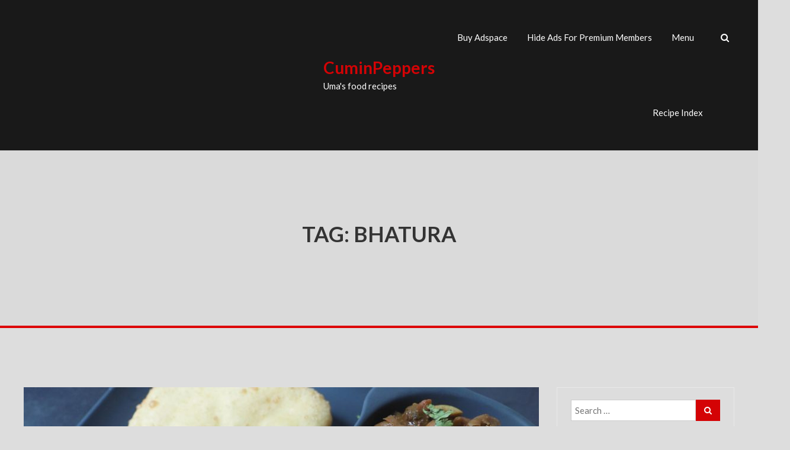

--- FILE ---
content_type: text/html; charset=UTF-8
request_url: https://cuminpeppers.com/tag/bhatura/
body_size: 15085
content:
<!DOCTYPE html>
<html lang="en-US">
<head>
	<meta charset="UTF-8">
	<meta name="viewport" content="width=device-width, initial-scale=1">
	<link rel="profile" href="https://gmpg.org/xfn/11">

	<meta name='robots' content='index, follow, max-image-preview:large, max-snippet:-1, max-video-preview:-1' />

	<!-- This site is optimized with the Yoast SEO plugin v21.8.1 - https://yoast.com/wordpress/plugins/seo/ -->
	<title>bhatura Archives - CuminPeppers</title>
	<link rel="canonical" href="https://cuminpeppers.com/tag/bhatura/" />
	<meta property="og:locale" content="en_US" />
	<meta property="og:type" content="article" />
	<meta property="og:title" content="bhatura Archives - CuminPeppers" />
	<meta property="og:url" content="https://cuminpeppers.com/tag/bhatura/" />
	<meta property="og:site_name" content="CuminPeppers" />
	<meta name="twitter:card" content="summary_large_image" />
	<script type="application/ld+json" class="yoast-schema-graph">{"@context":"https://schema.org","@graph":[{"@type":"CollectionPage","@id":"https://cuminpeppers.com/tag/bhatura/","url":"https://cuminpeppers.com/tag/bhatura/","name":"bhatura Archives - CuminPeppers","isPartOf":{"@id":"https://cuminpeppers.com/#website"},"primaryImageOfPage":{"@id":"https://cuminpeppers.com/tag/bhatura/#primaryimage"},"image":{"@id":"https://cuminpeppers.com/tag/bhatura/#primaryimage"},"thumbnailUrl":"https://cuminpeppers.com/wp-content/uploads/2020/06/P6050213_DxO-scaled.jpg","breadcrumb":{"@id":"https://cuminpeppers.com/tag/bhatura/#breadcrumb"},"inLanguage":"en-US"},{"@type":"ImageObject","inLanguage":"en-US","@id":"https://cuminpeppers.com/tag/bhatura/#primaryimage","url":"https://cuminpeppers.com/wp-content/uploads/2020/06/P6050213_DxO-scaled.jpg","contentUrl":"https://cuminpeppers.com/wp-content/uploads/2020/06/P6050213_DxO-scaled.jpg","width":2560,"height":1920,"caption":"bhatura"},{"@type":"BreadcrumbList","@id":"https://cuminpeppers.com/tag/bhatura/#breadcrumb","itemListElement":[{"@type":"ListItem","position":1,"name":"Home","item":"https://cuminpeppers.com/"},{"@type":"ListItem","position":2,"name":"bhatura"}]},{"@type":"WebSite","@id":"https://cuminpeppers.com/#website","url":"https://cuminpeppers.com/","name":"CuminPeppers","description":"Uma&#039;s food recipes","publisher":{"@id":"https://cuminpeppers.com/#organization"},"potentialAction":[{"@type":"SearchAction","target":{"@type":"EntryPoint","urlTemplate":"https://cuminpeppers.com/?s={search_term_string}"},"query-input":"required name=search_term_string"}],"inLanguage":"en-US"},{"@type":"Organization","@id":"https://cuminpeppers.com/#organization","name":"CuminPeppers","url":"https://cuminpeppers.com/","logo":{"@type":"ImageObject","inLanguage":"en-US","@id":"https://cuminpeppers.com/#/schema/logo/image/","url":"https://cuminpeppers.com/wp-content/uploads/2020/03/cropped-Logopit_1583454765931-1.png","contentUrl":"https://cuminpeppers.com/wp-content/uploads/2020/03/cropped-Logopit_1583454765931-1.png","width":48,"height":40,"caption":"CuminPeppers"},"image":{"@id":"https://cuminpeppers.com/#/schema/logo/image/"}}]}</script>
	<!-- / Yoast SEO plugin. -->


<link rel='dns-prefetch' href='//fonts.googleapis.com' />
<link rel="alternate" type="application/rss+xml" title="CuminPeppers &raquo; Feed" href="https://cuminpeppers.com/feed/" />
<link rel="alternate" type="application/rss+xml" title="CuminPeppers &raquo; Comments Feed" href="https://cuminpeppers.com/comments/feed/" />
<link rel="alternate" type="application/rss+xml" title="CuminPeppers &raquo; bhatura Tag Feed" href="https://cuminpeppers.com/tag/bhatura/feed/" />
<script>(()=>{"use strict";const e=[400,500,600,700,800,900],t=e=>`wprm-min-${e}`,n=e=>`wprm-max-${e}`,s=new Set,o="ResizeObserver"in window,r=o?new ResizeObserver((e=>{for(const t of e)c(t.target)})):null,i=.5/(window.devicePixelRatio||1);function c(s){const o=s.getBoundingClientRect().width||0;for(let r=0;r<e.length;r++){const c=e[r],a=o<=c+i;o>c+i?s.classList.add(t(c)):s.classList.remove(t(c)),a?s.classList.add(n(c)):s.classList.remove(n(c))}}function a(e){s.has(e)||(s.add(e),r&&r.observe(e),c(e))}!function(e=document){e.querySelectorAll(".wprm-recipe").forEach(a)}();if(new MutationObserver((e=>{for(const t of e)for(const e of t.addedNodes)e instanceof Element&&(e.matches?.(".wprm-recipe")&&a(e),e.querySelectorAll?.(".wprm-recipe").forEach(a))})).observe(document.documentElement,{childList:!0,subtree:!0}),!o){let e=0;addEventListener("resize",(()=>{e&&cancelAnimationFrame(e),e=requestAnimationFrame((()=>s.forEach(c)))}),{passive:!0})}})();</script>		<!-- This site uses the Google Analytics by MonsterInsights plugin v9.11.1 - Using Analytics tracking - https://www.monsterinsights.com/ -->
		<!-- Note: MonsterInsights is not currently configured on this site. The site owner needs to authenticate with Google Analytics in the MonsterInsights settings panel. -->
					<!-- No tracking code set -->
				<!-- / Google Analytics by MonsterInsights -->
		<script type="text/javascript">
window._wpemojiSettings = {"baseUrl":"https:\/\/s.w.org\/images\/core\/emoji\/14.0.0\/72x72\/","ext":".png","svgUrl":"https:\/\/s.w.org\/images\/core\/emoji\/14.0.0\/svg\/","svgExt":".svg","source":{"concatemoji":"https:\/\/cuminpeppers.com\/wp-includes\/js\/wp-emoji-release.min.js?ver=6.2.8"}};
/*! This file is auto-generated */
!function(e,a,t){var n,r,o,i=a.createElement("canvas"),p=i.getContext&&i.getContext("2d");function s(e,t){p.clearRect(0,0,i.width,i.height),p.fillText(e,0,0);e=i.toDataURL();return p.clearRect(0,0,i.width,i.height),p.fillText(t,0,0),e===i.toDataURL()}function c(e){var t=a.createElement("script");t.src=e,t.defer=t.type="text/javascript",a.getElementsByTagName("head")[0].appendChild(t)}for(o=Array("flag","emoji"),t.supports={everything:!0,everythingExceptFlag:!0},r=0;r<o.length;r++)t.supports[o[r]]=function(e){if(p&&p.fillText)switch(p.textBaseline="top",p.font="600 32px Arial",e){case"flag":return s("\ud83c\udff3\ufe0f\u200d\u26a7\ufe0f","\ud83c\udff3\ufe0f\u200b\u26a7\ufe0f")?!1:!s("\ud83c\uddfa\ud83c\uddf3","\ud83c\uddfa\u200b\ud83c\uddf3")&&!s("\ud83c\udff4\udb40\udc67\udb40\udc62\udb40\udc65\udb40\udc6e\udb40\udc67\udb40\udc7f","\ud83c\udff4\u200b\udb40\udc67\u200b\udb40\udc62\u200b\udb40\udc65\u200b\udb40\udc6e\u200b\udb40\udc67\u200b\udb40\udc7f");case"emoji":return!s("\ud83e\udef1\ud83c\udffb\u200d\ud83e\udef2\ud83c\udfff","\ud83e\udef1\ud83c\udffb\u200b\ud83e\udef2\ud83c\udfff")}return!1}(o[r]),t.supports.everything=t.supports.everything&&t.supports[o[r]],"flag"!==o[r]&&(t.supports.everythingExceptFlag=t.supports.everythingExceptFlag&&t.supports[o[r]]);t.supports.everythingExceptFlag=t.supports.everythingExceptFlag&&!t.supports.flag,t.DOMReady=!1,t.readyCallback=function(){t.DOMReady=!0},t.supports.everything||(n=function(){t.readyCallback()},a.addEventListener?(a.addEventListener("DOMContentLoaded",n,!1),e.addEventListener("load",n,!1)):(e.attachEvent("onload",n),a.attachEvent("onreadystatechange",function(){"complete"===a.readyState&&t.readyCallback()})),(e=t.source||{}).concatemoji?c(e.concatemoji):e.wpemoji&&e.twemoji&&(c(e.twemoji),c(e.wpemoji)))}(window,document,window._wpemojiSettings);
</script>
		<style type="text/css">
			.epvc-eye {
				margin-right: 3px;
				width: 13px;
				display: inline-block;
				height: 13px;
				border: solid 1px #000;
				border-radius:  75% 15%;
				position: relative;
				transform: rotate(45deg);
			}
			.epvc-eye:before {
				content: '';
				display: block;
				position: absolute;
				width: 5px;
				height: 5px;
				border: solid 1px #000;
				border-radius: 50%;
				left: 3px;
				top: 3px;
			}
		</style>
	<link rel='stylesheet' id='wp-block-library-css' href='https://cuminpeppers.com/wp-includes/css/dist/block-library/style.min.css?ver=6.2.8' type='text/css' media='all' />
<link rel='stylesheet' id='quads-style-css-css' href='https://cuminpeppers.com/wp-content/plugins/quick-adsense-reloaded/includes/gutenberg/dist/blocks.style.build.css?ver=2.0.98.1' type='text/css' media='all' />
<link rel='stylesheet' id='wprm-public-css' href='https://cuminpeppers.com/wp-content/plugins/wp-recipe-maker/dist/public-modern.css?ver=10.3.2' type='text/css' media='all' />
<link rel='stylesheet' id='classic-theme-styles-css' href='https://cuminpeppers.com/wp-includes/css/classic-themes.min.css?ver=6.2.8' type='text/css' media='all' />
<style id='global-styles-inline-css' type='text/css'>
body{--wp--preset--color--black: #000000;--wp--preset--color--cyan-bluish-gray: #abb8c3;--wp--preset--color--white: #ffffff;--wp--preset--color--pale-pink: #f78da7;--wp--preset--color--vivid-red: #cf2e2e;--wp--preset--color--luminous-vivid-orange: #ff6900;--wp--preset--color--luminous-vivid-amber: #fcb900;--wp--preset--color--light-green-cyan: #7bdcb5;--wp--preset--color--vivid-green-cyan: #00d084;--wp--preset--color--pale-cyan-blue: #8ed1fc;--wp--preset--color--vivid-cyan-blue: #0693e3;--wp--preset--color--vivid-purple: #9b51e0;--wp--preset--gradient--vivid-cyan-blue-to-vivid-purple: linear-gradient(135deg,rgba(6,147,227,1) 0%,rgb(155,81,224) 100%);--wp--preset--gradient--light-green-cyan-to-vivid-green-cyan: linear-gradient(135deg,rgb(122,220,180) 0%,rgb(0,208,130) 100%);--wp--preset--gradient--luminous-vivid-amber-to-luminous-vivid-orange: linear-gradient(135deg,rgba(252,185,0,1) 0%,rgba(255,105,0,1) 100%);--wp--preset--gradient--luminous-vivid-orange-to-vivid-red: linear-gradient(135deg,rgba(255,105,0,1) 0%,rgb(207,46,46) 100%);--wp--preset--gradient--very-light-gray-to-cyan-bluish-gray: linear-gradient(135deg,rgb(238,238,238) 0%,rgb(169,184,195) 100%);--wp--preset--gradient--cool-to-warm-spectrum: linear-gradient(135deg,rgb(74,234,220) 0%,rgb(151,120,209) 20%,rgb(207,42,186) 40%,rgb(238,44,130) 60%,rgb(251,105,98) 80%,rgb(254,248,76) 100%);--wp--preset--gradient--blush-light-purple: linear-gradient(135deg,rgb(255,206,236) 0%,rgb(152,150,240) 100%);--wp--preset--gradient--blush-bordeaux: linear-gradient(135deg,rgb(254,205,165) 0%,rgb(254,45,45) 50%,rgb(107,0,62) 100%);--wp--preset--gradient--luminous-dusk: linear-gradient(135deg,rgb(255,203,112) 0%,rgb(199,81,192) 50%,rgb(65,88,208) 100%);--wp--preset--gradient--pale-ocean: linear-gradient(135deg,rgb(255,245,203) 0%,rgb(182,227,212) 50%,rgb(51,167,181) 100%);--wp--preset--gradient--electric-grass: linear-gradient(135deg,rgb(202,248,128) 0%,rgb(113,206,126) 100%);--wp--preset--gradient--midnight: linear-gradient(135deg,rgb(2,3,129) 0%,rgb(40,116,252) 100%);--wp--preset--duotone--dark-grayscale: url('#wp-duotone-dark-grayscale');--wp--preset--duotone--grayscale: url('#wp-duotone-grayscale');--wp--preset--duotone--purple-yellow: url('#wp-duotone-purple-yellow');--wp--preset--duotone--blue-red: url('#wp-duotone-blue-red');--wp--preset--duotone--midnight: url('#wp-duotone-midnight');--wp--preset--duotone--magenta-yellow: url('#wp-duotone-magenta-yellow');--wp--preset--duotone--purple-green: url('#wp-duotone-purple-green');--wp--preset--duotone--blue-orange: url('#wp-duotone-blue-orange');--wp--preset--font-size--small: 13px;--wp--preset--font-size--medium: 20px;--wp--preset--font-size--large: 36px;--wp--preset--font-size--x-large: 42px;--wp--preset--spacing--20: 0.44rem;--wp--preset--spacing--30: 0.67rem;--wp--preset--spacing--40: 1rem;--wp--preset--spacing--50: 1.5rem;--wp--preset--spacing--60: 2.25rem;--wp--preset--spacing--70: 3.38rem;--wp--preset--spacing--80: 5.06rem;--wp--preset--shadow--natural: 6px 6px 9px rgba(0, 0, 0, 0.2);--wp--preset--shadow--deep: 12px 12px 50px rgba(0, 0, 0, 0.4);--wp--preset--shadow--sharp: 6px 6px 0px rgba(0, 0, 0, 0.2);--wp--preset--shadow--outlined: 6px 6px 0px -3px rgba(255, 255, 255, 1), 6px 6px rgba(0, 0, 0, 1);--wp--preset--shadow--crisp: 6px 6px 0px rgba(0, 0, 0, 1);}:where(.is-layout-flex){gap: 0.5em;}body .is-layout-flow > .alignleft{float: left;margin-inline-start: 0;margin-inline-end: 2em;}body .is-layout-flow > .alignright{float: right;margin-inline-start: 2em;margin-inline-end: 0;}body .is-layout-flow > .aligncenter{margin-left: auto !important;margin-right: auto !important;}body .is-layout-constrained > .alignleft{float: left;margin-inline-start: 0;margin-inline-end: 2em;}body .is-layout-constrained > .alignright{float: right;margin-inline-start: 2em;margin-inline-end: 0;}body .is-layout-constrained > .aligncenter{margin-left: auto !important;margin-right: auto !important;}body .is-layout-constrained > :where(:not(.alignleft):not(.alignright):not(.alignfull)){max-width: var(--wp--style--global--content-size);margin-left: auto !important;margin-right: auto !important;}body .is-layout-constrained > .alignwide{max-width: var(--wp--style--global--wide-size);}body .is-layout-flex{display: flex;}body .is-layout-flex{flex-wrap: wrap;align-items: center;}body .is-layout-flex > *{margin: 0;}:where(.wp-block-columns.is-layout-flex){gap: 2em;}.has-black-color{color: var(--wp--preset--color--black) !important;}.has-cyan-bluish-gray-color{color: var(--wp--preset--color--cyan-bluish-gray) !important;}.has-white-color{color: var(--wp--preset--color--white) !important;}.has-pale-pink-color{color: var(--wp--preset--color--pale-pink) !important;}.has-vivid-red-color{color: var(--wp--preset--color--vivid-red) !important;}.has-luminous-vivid-orange-color{color: var(--wp--preset--color--luminous-vivid-orange) !important;}.has-luminous-vivid-amber-color{color: var(--wp--preset--color--luminous-vivid-amber) !important;}.has-light-green-cyan-color{color: var(--wp--preset--color--light-green-cyan) !important;}.has-vivid-green-cyan-color{color: var(--wp--preset--color--vivid-green-cyan) !important;}.has-pale-cyan-blue-color{color: var(--wp--preset--color--pale-cyan-blue) !important;}.has-vivid-cyan-blue-color{color: var(--wp--preset--color--vivid-cyan-blue) !important;}.has-vivid-purple-color{color: var(--wp--preset--color--vivid-purple) !important;}.has-black-background-color{background-color: var(--wp--preset--color--black) !important;}.has-cyan-bluish-gray-background-color{background-color: var(--wp--preset--color--cyan-bluish-gray) !important;}.has-white-background-color{background-color: var(--wp--preset--color--white) !important;}.has-pale-pink-background-color{background-color: var(--wp--preset--color--pale-pink) !important;}.has-vivid-red-background-color{background-color: var(--wp--preset--color--vivid-red) !important;}.has-luminous-vivid-orange-background-color{background-color: var(--wp--preset--color--luminous-vivid-orange) !important;}.has-luminous-vivid-amber-background-color{background-color: var(--wp--preset--color--luminous-vivid-amber) !important;}.has-light-green-cyan-background-color{background-color: var(--wp--preset--color--light-green-cyan) !important;}.has-vivid-green-cyan-background-color{background-color: var(--wp--preset--color--vivid-green-cyan) !important;}.has-pale-cyan-blue-background-color{background-color: var(--wp--preset--color--pale-cyan-blue) !important;}.has-vivid-cyan-blue-background-color{background-color: var(--wp--preset--color--vivid-cyan-blue) !important;}.has-vivid-purple-background-color{background-color: var(--wp--preset--color--vivid-purple) !important;}.has-black-border-color{border-color: var(--wp--preset--color--black) !important;}.has-cyan-bluish-gray-border-color{border-color: var(--wp--preset--color--cyan-bluish-gray) !important;}.has-white-border-color{border-color: var(--wp--preset--color--white) !important;}.has-pale-pink-border-color{border-color: var(--wp--preset--color--pale-pink) !important;}.has-vivid-red-border-color{border-color: var(--wp--preset--color--vivid-red) !important;}.has-luminous-vivid-orange-border-color{border-color: var(--wp--preset--color--luminous-vivid-orange) !important;}.has-luminous-vivid-amber-border-color{border-color: var(--wp--preset--color--luminous-vivid-amber) !important;}.has-light-green-cyan-border-color{border-color: var(--wp--preset--color--light-green-cyan) !important;}.has-vivid-green-cyan-border-color{border-color: var(--wp--preset--color--vivid-green-cyan) !important;}.has-pale-cyan-blue-border-color{border-color: var(--wp--preset--color--pale-cyan-blue) !important;}.has-vivid-cyan-blue-border-color{border-color: var(--wp--preset--color--vivid-cyan-blue) !important;}.has-vivid-purple-border-color{border-color: var(--wp--preset--color--vivid-purple) !important;}.has-vivid-cyan-blue-to-vivid-purple-gradient-background{background: var(--wp--preset--gradient--vivid-cyan-blue-to-vivid-purple) !important;}.has-light-green-cyan-to-vivid-green-cyan-gradient-background{background: var(--wp--preset--gradient--light-green-cyan-to-vivid-green-cyan) !important;}.has-luminous-vivid-amber-to-luminous-vivid-orange-gradient-background{background: var(--wp--preset--gradient--luminous-vivid-amber-to-luminous-vivid-orange) !important;}.has-luminous-vivid-orange-to-vivid-red-gradient-background{background: var(--wp--preset--gradient--luminous-vivid-orange-to-vivid-red) !important;}.has-very-light-gray-to-cyan-bluish-gray-gradient-background{background: var(--wp--preset--gradient--very-light-gray-to-cyan-bluish-gray) !important;}.has-cool-to-warm-spectrum-gradient-background{background: var(--wp--preset--gradient--cool-to-warm-spectrum) !important;}.has-blush-light-purple-gradient-background{background: var(--wp--preset--gradient--blush-light-purple) !important;}.has-blush-bordeaux-gradient-background{background: var(--wp--preset--gradient--blush-bordeaux) !important;}.has-luminous-dusk-gradient-background{background: var(--wp--preset--gradient--luminous-dusk) !important;}.has-pale-ocean-gradient-background{background: var(--wp--preset--gradient--pale-ocean) !important;}.has-electric-grass-gradient-background{background: var(--wp--preset--gradient--electric-grass) !important;}.has-midnight-gradient-background{background: var(--wp--preset--gradient--midnight) !important;}.has-small-font-size{font-size: var(--wp--preset--font-size--small) !important;}.has-medium-font-size{font-size: var(--wp--preset--font-size--medium) !important;}.has-large-font-size{font-size: var(--wp--preset--font-size--large) !important;}.has-x-large-font-size{font-size: var(--wp--preset--font-size--x-large) !important;}
.wp-block-navigation a:where(:not(.wp-element-button)){color: inherit;}
:where(.wp-block-columns.is-layout-flex){gap: 2em;}
.wp-block-pullquote{font-size: 1.5em;line-height: 1.6;}
</style>
<link rel='stylesheet' id='wp-date-remover-css' href='https://cuminpeppers.com/wp-content/plugins/wp-date-remover/public/css/wp-date-remover-public.css?ver=1.0.0' type='text/css' media='all' />
<link rel='stylesheet' id='wp-ulike-css' href='https://cuminpeppers.com/wp-content/plugins/wp-ulike/assets/css/wp-ulike.min.css?ver=4.8.3.1' type='text/css' media='all' />
<link rel='stylesheet' id='wordpress-popular-posts-css-css' href='https://cuminpeppers.com/wp-content/plugins/wordpress-popular-posts/assets/css/wpp.css?ver=6.1.1' type='text/css' media='all' />
<link rel='stylesheet' id='foodhunt-style-css' href='https://cuminpeppers.com/wp-content/themes/foodhunt/style.css?ver=6.2.8' type='text/css' media='all' />
<link rel='stylesheet' id='foodhunt-google-font-css' href='//fonts.googleapis.com/css?family=Lato%3A400%2C300%2C700%7CGreat+Vibes&#038;display=swap&#038;ver=6.2.8' type='text/css' media='all' />
<link rel='stylesheet' id='font-awesome-css' href='https://cuminpeppers.com/wp-content/themes/foodhunt/font-awesome/css/font-awesome.min.css?ver=4.7.0' type='text/css' media='all' />
<link rel='stylesheet' id='RecipeIndexStyleSheets-css' href='https://cuminpeppers.com/wp-content/plugins/visual-recipe-index/css/style.css?ver=6.2.8' type='text/css' media='all' />
<style id='quads-styles-inline-css' type='text/css'>

    .quads-location ins.adsbygoogle {
        background: transparent !important;
    }.quads-location .quads_rotator_img{ opacity:1 !important;}
    .quads.quads_ad_container { display: grid; grid-template-columns: auto; grid-gap: 10px; padding: 10px; }
    .grid_image{animation: fadeIn 0.5s;-webkit-animation: fadeIn 0.5s;-moz-animation: fadeIn 0.5s;
        -o-animation: fadeIn 0.5s;-ms-animation: fadeIn 0.5s;}
    .quads-ad-label { font-size: 12px; text-align: center; color: #333;}
    .quads_click_impression { display: none;} .quads-location, .quads-ads-space{max-width:100%;} @media only screen and (max-width: 480px) { .quads-ads-space, .penci-builder-element .quads-ads-space{max-width:340px;}}
</style>
<script type='text/javascript' src='https://cuminpeppers.com/wp-includes/js/jquery/jquery.min.js?ver=3.6.4' id='jquery-core-js'></script>
<script type='text/javascript' src='https://cuminpeppers.com/wp-includes/js/jquery/jquery-migrate.min.js?ver=3.4.0' id='jquery-migrate-js'></script>
<script type='text/javascript' src='https://cuminpeppers.com/wp-content/plugins/dropdown-menu-widget/scripts/include.js?ver=6.2.8' id='dropdown-ie-support-js'></script>
<script type='text/javascript' src='https://cuminpeppers.com/wp-content/plugins/related-posts-thumbnails/assets/js/front.min.js?ver=4.3.1' id='rpt_front_style-js'></script>
<script type='text/javascript' src='https://cuminpeppers.com/wp-content/plugins/related-posts-thumbnails/assets/js/lazy-load.js?ver=4.3.1' id='rpt-lazy-load-js'></script>
<script type='text/javascript' src='https://cuminpeppers.com/wp-content/plugins/wp-date-remover/public/js/wp-date-remover-public.js?ver=1.0.0' id='wp-date-remover-js'></script>
<script type='application/json' id='wpp-json'>
{"sampling_active":0,"sampling_rate":100,"ajax_url":"https:\/\/cuminpeppers.com\/wp-json\/wordpress-popular-posts\/v1\/popular-posts","api_url":"https:\/\/cuminpeppers.com\/wp-json\/wordpress-popular-posts","ID":0,"token":"b3f0d5e97c","lang":0,"debug":0}
</script>
<script type='text/javascript' src='https://cuminpeppers.com/wp-content/plugins/wordpress-popular-posts/assets/js/wpp.min.js?ver=6.1.1' id='wpp-js-js'></script>
<!--[if lt IE 9]>
<script type='text/javascript' src='https://cuminpeppers.com/wp-content/themes/foodhuntjs/html5shiv.min.js?ver=3.7.3' id='html5-js'></script>
<![endif]-->
<link rel="https://api.w.org/" href="https://cuminpeppers.com/wp-json/" /><link rel="alternate" type="application/json" href="https://cuminpeppers.com/wp-json/wp/v2/tags/1083" /><link rel="EditURI" type="application/rsd+xml" title="RSD" href="https://cuminpeppers.com/xmlrpc.php?rsd" />
<link rel="wlwmanifest" type="application/wlwmanifest+xml" href="https://cuminpeppers.com/wp-includes/wlwmanifest.xml" />
<meta name="generator" content="WordPress 6.2.8" />
<script async src="https://pagead2.googlesyndication.com/pagead/js/adsbygoogle.js"></script>
<script>
  (adsbygoogle = window.adsbygoogle || []).push({
    google_ad_client: "ca-pub-8664655831908658",
    enable_page_level_ads: true
  });
</script>        <style>
            #related_posts_thumbnails li {
                border-right: 1px solid #ffffff;
                background-color: #dddddd            }

            #related_posts_thumbnails li:hover {
                background-color: #eeeeee;
            }

            .relpost_content {
                font-size: 12px;
                color: #ff2d2d;
            }

            .relpost-block-single {
                background-color: #dddddd;
                border-right: 1px solid #ffffff;
                border-left: 1px solid #ffffff;
                margin-right: -1px;
            }

            .relpost-block-single:hover {
                background-color: #eeeeee;
            }
        </style>

        <style type="text/css"> .tippy-box[data-theme~="wprm"] { background-color: #333333; color: #FFFFFF; } .tippy-box[data-theme~="wprm"][data-placement^="top"] > .tippy-arrow::before { border-top-color: #333333; } .tippy-box[data-theme~="wprm"][data-placement^="bottom"] > .tippy-arrow::before { border-bottom-color: #333333; } .tippy-box[data-theme~="wprm"][data-placement^="left"] > .tippy-arrow::before { border-left-color: #333333; } .tippy-box[data-theme~="wprm"][data-placement^="right"] > .tippy-arrow::before { border-right-color: #333333; } .tippy-box[data-theme~="wprm"] a { color: #FFFFFF; } .wprm-comment-rating svg { width: 18px !important; height: 18px !important; } img.wprm-comment-rating { width: 90px !important; height: 18px !important; } body { --comment-rating-star-color: #343434; } body { --wprm-popup-font-size: 16px; } body { --wprm-popup-background: #ffffff; } body { --wprm-popup-title: #000000; } body { --wprm-popup-content: #444444; } body { --wprm-popup-button-background: #444444; } body { --wprm-popup-button-text: #ffffff; } body { --wprm-popup-accent: #747B2D; }</style><style type="text/css">.wprm-glossary-term {color: #5A822B;text-decoration: underline;cursor: help;}</style><script src="//pagead2.googlesyndication.com/pagead/js/adsbygoogle.js"></script><script>document.cookie = 'quads_browser_width='+screen.width;</script>            <style id="wpp-loading-animation-styles">@-webkit-keyframes bgslide{from{background-position-x:0}to{background-position-x:-200%}}@keyframes bgslide{from{background-position-x:0}to{background-position-x:-200%}}.wpp-widget-placeholder,.wpp-widget-block-placeholder{margin:0 auto;width:60px;height:3px;background:#dd3737;background:linear-gradient(90deg,#dd3737 0%,#571313 10%,#dd3737 100%);background-size:200% auto;border-radius:3px;-webkit-animation:bgslide 1s infinite linear;animation:bgslide 1s infinite linear}</style>
            <style type="text/css">.recentcomments a{display:inline !important;padding:0 !important;margin:0 !important;}</style>

<!-- Dropdown Menu Widget Styles by shailan (https://metinsaylan.com) v1.9.7 on wp6.2.8 -->
<link rel="stylesheet" href="https://cuminpeppers.com/wp-content/plugins/dropdown-menu-widget/css/shailan-dropdown.min.css" type="text/css" />
<link rel="stylesheet" href="http://cuminpeppers.com/wp-content/plugins/dropdown-menu-widget/themes/web20.css" type="text/css" />
<style type="text/css" media="all">
	ul.dropdown { white-space: nowrap; }
ul.dropdown li.parent>a{
	padding-right:25px;
}
ul.dropdown li.parent>a:after{
	content:""; position:absolute; top: 45%; right:6px;width:0;height:0;
	border-top:4px solid rgba(0,0,0,0.5);border-right:4px solid transparent;border-left:4px solid transparent }
ul.dropdown li.parent:hover>a:after{
	content:"";position:absolute; top: 45%; right:6px; width:0; height:0;
	border-top:4px solid rgba(0,0,0,0.5);border-right:4px solid transparent;border-left:4px solid transparent }
ul.dropdown li li.parent>a:after{
	content:"";position:absolute;top: 40%; right:5px;width:0;height:0;
	border-left:4px solid rgba(0,0,0,0.5);border-top:4px solid transparent;border-bottom:4px solid transparent }
ul.dropdown li li.parent:hover>a:after{
	content:"";position:absolute;top: 40%; right:5px;width:0;height:0;
	border-left:4px solid rgba(0,0,0,0.5);border-top:4px solid transparent;border-bottom:4px solid transparent }


</style>
<!-- /Dropdown Menu Widget Styles -->

 <style type="text/css" id="custom-background-css">
body.custom-background { background-color: #dddddd; }
</style>
	</head>

<body class="archive tag tag-bhatura tag-1083 custom-background wp-custom-logo stick">

<svg xmlns="http://www.w3.org/2000/svg" viewBox="0 0 0 0" width="0" height="0" focusable="false" role="none" style="visibility: hidden; position: absolute; left: -9999px; overflow: hidden;" ><defs><filter id="wp-duotone-dark-grayscale"><feColorMatrix color-interpolation-filters="sRGB" type="matrix" values=" .299 .587 .114 0 0 .299 .587 .114 0 0 .299 .587 .114 0 0 .299 .587 .114 0 0 " /><feComponentTransfer color-interpolation-filters="sRGB" ><feFuncR type="table" tableValues="0 0.49803921568627" /><feFuncG type="table" tableValues="0 0.49803921568627" /><feFuncB type="table" tableValues="0 0.49803921568627" /><feFuncA type="table" tableValues="1 1" /></feComponentTransfer><feComposite in2="SourceGraphic" operator="in" /></filter></defs></svg><svg xmlns="http://www.w3.org/2000/svg" viewBox="0 0 0 0" width="0" height="0" focusable="false" role="none" style="visibility: hidden; position: absolute; left: -9999px; overflow: hidden;" ><defs><filter id="wp-duotone-grayscale"><feColorMatrix color-interpolation-filters="sRGB" type="matrix" values=" .299 .587 .114 0 0 .299 .587 .114 0 0 .299 .587 .114 0 0 .299 .587 .114 0 0 " /><feComponentTransfer color-interpolation-filters="sRGB" ><feFuncR type="table" tableValues="0 1" /><feFuncG type="table" tableValues="0 1" /><feFuncB type="table" tableValues="0 1" /><feFuncA type="table" tableValues="1 1" /></feComponentTransfer><feComposite in2="SourceGraphic" operator="in" /></filter></defs></svg><svg xmlns="http://www.w3.org/2000/svg" viewBox="0 0 0 0" width="0" height="0" focusable="false" role="none" style="visibility: hidden; position: absolute; left: -9999px; overflow: hidden;" ><defs><filter id="wp-duotone-purple-yellow"><feColorMatrix color-interpolation-filters="sRGB" type="matrix" values=" .299 .587 .114 0 0 .299 .587 .114 0 0 .299 .587 .114 0 0 .299 .587 .114 0 0 " /><feComponentTransfer color-interpolation-filters="sRGB" ><feFuncR type="table" tableValues="0.54901960784314 0.98823529411765" /><feFuncG type="table" tableValues="0 1" /><feFuncB type="table" tableValues="0.71764705882353 0.25490196078431" /><feFuncA type="table" tableValues="1 1" /></feComponentTransfer><feComposite in2="SourceGraphic" operator="in" /></filter></defs></svg><svg xmlns="http://www.w3.org/2000/svg" viewBox="0 0 0 0" width="0" height="0" focusable="false" role="none" style="visibility: hidden; position: absolute; left: -9999px; overflow: hidden;" ><defs><filter id="wp-duotone-blue-red"><feColorMatrix color-interpolation-filters="sRGB" type="matrix" values=" .299 .587 .114 0 0 .299 .587 .114 0 0 .299 .587 .114 0 0 .299 .587 .114 0 0 " /><feComponentTransfer color-interpolation-filters="sRGB" ><feFuncR type="table" tableValues="0 1" /><feFuncG type="table" tableValues="0 0.27843137254902" /><feFuncB type="table" tableValues="0.5921568627451 0.27843137254902" /><feFuncA type="table" tableValues="1 1" /></feComponentTransfer><feComposite in2="SourceGraphic" operator="in" /></filter></defs></svg><svg xmlns="http://www.w3.org/2000/svg" viewBox="0 0 0 0" width="0" height="0" focusable="false" role="none" style="visibility: hidden; position: absolute; left: -9999px; overflow: hidden;" ><defs><filter id="wp-duotone-midnight"><feColorMatrix color-interpolation-filters="sRGB" type="matrix" values=" .299 .587 .114 0 0 .299 .587 .114 0 0 .299 .587 .114 0 0 .299 .587 .114 0 0 " /><feComponentTransfer color-interpolation-filters="sRGB" ><feFuncR type="table" tableValues="0 0" /><feFuncG type="table" tableValues="0 0.64705882352941" /><feFuncB type="table" tableValues="0 1" /><feFuncA type="table" tableValues="1 1" /></feComponentTransfer><feComposite in2="SourceGraphic" operator="in" /></filter></defs></svg><svg xmlns="http://www.w3.org/2000/svg" viewBox="0 0 0 0" width="0" height="0" focusable="false" role="none" style="visibility: hidden; position: absolute; left: -9999px; overflow: hidden;" ><defs><filter id="wp-duotone-magenta-yellow"><feColorMatrix color-interpolation-filters="sRGB" type="matrix" values=" .299 .587 .114 0 0 .299 .587 .114 0 0 .299 .587 .114 0 0 .299 .587 .114 0 0 " /><feComponentTransfer color-interpolation-filters="sRGB" ><feFuncR type="table" tableValues="0.78039215686275 1" /><feFuncG type="table" tableValues="0 0.94901960784314" /><feFuncB type="table" tableValues="0.35294117647059 0.47058823529412" /><feFuncA type="table" tableValues="1 1" /></feComponentTransfer><feComposite in2="SourceGraphic" operator="in" /></filter></defs></svg><svg xmlns="http://www.w3.org/2000/svg" viewBox="0 0 0 0" width="0" height="0" focusable="false" role="none" style="visibility: hidden; position: absolute; left: -9999px; overflow: hidden;" ><defs><filter id="wp-duotone-purple-green"><feColorMatrix color-interpolation-filters="sRGB" type="matrix" values=" .299 .587 .114 0 0 .299 .587 .114 0 0 .299 .587 .114 0 0 .299 .587 .114 0 0 " /><feComponentTransfer color-interpolation-filters="sRGB" ><feFuncR type="table" tableValues="0.65098039215686 0.40392156862745" /><feFuncG type="table" tableValues="0 1" /><feFuncB type="table" tableValues="0.44705882352941 0.4" /><feFuncA type="table" tableValues="1 1" /></feComponentTransfer><feComposite in2="SourceGraphic" operator="in" /></filter></defs></svg><svg xmlns="http://www.w3.org/2000/svg" viewBox="0 0 0 0" width="0" height="0" focusable="false" role="none" style="visibility: hidden; position: absolute; left: -9999px; overflow: hidden;" ><defs><filter id="wp-duotone-blue-orange"><feColorMatrix color-interpolation-filters="sRGB" type="matrix" values=" .299 .587 .114 0 0 .299 .587 .114 0 0 .299 .587 .114 0 0 .299 .587 .114 0 0 " /><feComponentTransfer color-interpolation-filters="sRGB" ><feFuncR type="table" tableValues="0.098039215686275 1" /><feFuncG type="table" tableValues="0 0.66274509803922" /><feFuncB type="table" tableValues="0.84705882352941 0.41960784313725" /><feFuncA type="table" tableValues="1 1" /></feComponentTransfer><feComposite in2="SourceGraphic" operator="in" /></filter></defs></svg>

<div id="page" class="hfeed site">
	<a class="skip-link screen-reader-text" href="#main">Skip to content</a>

	

	
	<header id="masthead" class="site-header text-only" role="banner">
		<div class="header-wrapper clearfix">

			
			<div class="mobile-menu-wrapper">
				<div class="tg-container">
					<div class="menu-toggle hide">Menu</div>
					<ul id="menu-mobile" class="menu">

						
						<false class="menu"><ul>
<li class="page_item page-item-18259"><a href="https://cuminpeppers.com/buy-adspace/">Buy Adspace</a></li>
<li class="page_item page-item-18260"><a href="https://cuminpeppers.com/disable-ads/">Hide Ads for Premium Members</a></li>
<li class="page_item page-item-1026 page_item_has_children"><a href="https://cuminpeppers.com/menu/">Menu</a>
<ul class='children'>
	<li class="page_item page-item-5"><a href="https://cuminpeppers.com/menu/contact-us/">Contact Us</a></li>
	<li class="page_item page-item-1335"><a href="https://cuminpeppers.com/menu/about-me/">About me</a></li>
	<li class="page_item page-item-1789"><a href="https://cuminpeppers.com/menu/privacy-policy/">Privacy Policy</a></li>
</ul>
</li>
<li class="page_item page-item-13754"><a href="https://cuminpeppers.com/recipe-index/">Recipe Index</a></li>
</ul></false>
					</ul>
				</div>
			</div>

			<div class="bottom-header clearfix">
				<div class="tg-container">

					<div class="left-menu-wrapper">

						<nav id="site-navigation" class="main-navigation left-nav" role="navigation">
													</nav><!-- #site-navigation -->
					</div>

					<div class="logo-text-wrapper">

						
						<div id="header-text" class="">

															<h3 id="site-title">
									<a href="https://cuminpeppers.com/" title="CuminPeppers" rel="home">CuminPeppers</a>
								</h3>
															<p id="site-description">Uma&#039;s food recipes</p>
													</div><!-- #header-text -->

											</div>

					<div class="right-menu-wrapper">

						<div class="home-search">
							<div class="search-icon">
								<i class="fa fa-search"> </i>
							</div>
						</div><!-- home-search-end -->

						<nav id="site-navigation" class="main-navigation right-nav">
							<div id="menu-right" class="nav-menu"><ul>
<li class="page_item page-item-18259"><a href="https://cuminpeppers.com/buy-adspace/">Buy Adspace</a></li>
<li class="page_item page-item-18260"><a href="https://cuminpeppers.com/disable-ads/">Hide Ads for Premium Members</a></li>
<li class="page_item page-item-1026 page_item_has_children"><a href="https://cuminpeppers.com/menu/">Menu</a>
<ul class='children'>
	<li class="page_item page-item-5"><a href="https://cuminpeppers.com/menu/contact-us/">Contact Us</a></li>
	<li class="page_item page-item-1335"><a href="https://cuminpeppers.com/menu/about-me/">About me</a></li>
	<li class="page_item page-item-1789"><a href="https://cuminpeppers.com/menu/privacy-policy/">Privacy Policy</a></li>
</ul>
</li>
<li class="page_item page-item-13754"><a href="https://cuminpeppers.com/recipe-index/">Recipe Index</a></li>
</ul></div>
						</nav> <!-- site-navigation end -->
					</div>
				</div>
			</div>
		</div><!-- header-wrapper end -->
	</header><!-- #masthead -->

	
	<div class="body-content-wrapper">

					<div class="header-titlebar-wrapper header-title-no-img clearfix">

				
				<div class="header-title-wrap">
					<h1 class="header-title">Tag: <span>bhatura</span></h1>				</div>
			</div>
		
	
	
	<main id="main" class="clearfix">
		<div id="content" class="clearfix right-sidebar" >
			<div class="tg-container">
				<div id="primary">

					
												
							
<article id="post-8891"  class="blog-grid post-8891 post type-post status-publish format-standard has-post-thumbnail hentry category-breakfast-recipe category-dinner-ideas category-uncategorized tag-bhatura tag-bhature tag-cholapoori">

	
	<div class="entry-image-wrapper">
					<div class="entry-thumbnail">
				<a href="https://cuminpeppers.com/recipe-for-bhatura/" title="recipe for bhatura | bhature recipe"><img width="870" height="480" src="https://cuminpeppers.com/wp-content/uploads/2020/06/P6050213_DxO-870x480.jpg" class="attachment-foodhunt-blog size-foodhunt-blog wp-post-image" alt="bhatura" decoding="async" title="recipe for bhatura | bhature recipe" /></a>			</div> <!-- entry-thumbnail-end -->
		
		<h2 class="entry-title"><a href="https://cuminpeppers.com/recipe-for-bhatura/" rel="bookmark">recipe for bhatura | bhature recipe</a></h2>	</div>

	<div class="entry-text-wrapper clearfix">
									<div class="entry-meta">
					<span class="posted-on"><a href="https://cuminpeppers.com/recipe-for-bhatura/" rel="bookmark"><time class="entry-date published" datetime=""><span class="entry-date"></span>
			<span class="entry-month-year">
				<span class="entry-month"></span>
				<span class="entry-year"></span>
			</span></time><time class="updated" datetime=""></time></a></span><span class="byline author vcard"> <i class="fa fa-user"></i><a href="https://cuminpeppers.com/author/cuminpeppers/">cuminpeppers</a></span><span class="cat-links"><i class="fa fa-folder"></i><a href="https://cuminpeppers.com/category/breakfast-recipe/" rel="category tag">Breakfast recipe</a>, <a href="https://cuminpeppers.com/category/dinner-ideas/" rel="category tag">dinner ideas</a>, <a href="https://cuminpeppers.com/category/uncategorized/" rel="category tag">Uncategorized</a></span><span class="tag-links"><i class="fa fa-tags"></i><a href="https://cuminpeppers.com/tag/bhatura/" rel="tag">bhatura</a>, <a href="https://cuminpeppers.com/tag/bhature/" rel="tag">bhature</a>, <a href="https://cuminpeppers.com/tag/cholapoori/" rel="tag">cholapoori</a></span>				</div><!-- .entry-meta -->
					
		<div class="entry-content-wrapper">
			<div class="entry-content">

				<p>recipe for bhatura | bhature recipe| chola poori | chole poori recipe, Favorite dish of most of us in Tamilnadu in the name of Chola poori. Easy to make the recipe, If we know how to make it at home</p>
		<div class="wpulike wpulike-animated-heart " ><div class="wp_ulike_general_class wp_ulike_is_restricted"><button type="button"
					aria-label="Like Button"
					data-ulike-id="8891"
					data-ulike-nonce="4d10bb3bd2"
					data-ulike-type="post"
					data-ulike-template="wpulike-animated-heart"
					data-ulike-display-likers=""
					data-ulike-likers-style="popover"
					data-ulike-append="&lt;svg class=&quot;wpulike-svg-heart wpulike-svg-heart-pop one&quot; viewBox=&quot;0 0 32 29.6&quot;&gt;&lt;path d=&quot;M23.6,0c-3.4,0-6.3,2.7-7.6,5.6C14.7,2.7,11.8,0,8.4,0C3.8,0,0,3.8,0,8.4c0,9.4,9.5,11.9,16,21.2c6.1-9.3,16-12.1,16-21.2C32,3.8,28.2,0,23.6,0z&quot;/&gt;&lt;/svg&gt;&lt;svg class=&quot;wpulike-svg-heart wpulike-svg-heart-pop two&quot; viewBox=&quot;0 0 32 29.6&quot;&gt;&lt;path d=&quot;M23.6,0c-3.4,0-6.3,2.7-7.6,5.6C14.7,2.7,11.8,0,8.4,0C3.8,0,0,3.8,0,8.4c0,9.4,9.5,11.9,16,21.2c6.1-9.3,16-12.1,16-21.2C32,3.8,28.2,0,23.6,0z&quot;/&gt;&lt;/svg&gt;&lt;svg class=&quot;wpulike-svg-heart wpulike-svg-heart-pop three&quot; viewBox=&quot;0 0 32 29.6&quot;&gt;&lt;path d=&quot;M23.6,0c-3.4,0-6.3,2.7-7.6,5.6C14.7,2.7,11.8,0,8.4,0C3.8,0,0,3.8,0,8.4c0,9.4,9.5,11.9,16,21.2c6.1-9.3,16-12.1,16-21.2C32,3.8,28.2,0,23.6,0z&quot;/&gt;&lt;/svg&gt;&lt;svg class=&quot;wpulike-svg-heart wpulike-svg-heart-pop four&quot; viewBox=&quot;0 0 32 29.6&quot;&gt;&lt;path d=&quot;M23.6,0c-3.4,0-6.3,2.7-7.6,5.6C14.7,2.7,11.8,0,8.4,0C3.8,0,0,3.8,0,8.4c0,9.4,9.5,11.9,16,21.2c6.1-9.3,16-12.1,16-21.2C32,3.8,28.2,0,23.6,0z&quot;/&gt;&lt;/svg&gt;&lt;svg class=&quot;wpulike-svg-heart wpulike-svg-heart-pop five&quot; viewBox=&quot;0 0 32 29.6&quot;&gt;&lt;path d=&quot;M23.6,0c-3.4,0-6.3,2.7-7.6,5.6C14.7,2.7,11.8,0,8.4,0C3.8,0,0,3.8,0,8.4c0,9.4,9.5,11.9,16,21.2c6.1-9.3,16-12.1,16-21.2C32,3.8,28.2,0,23.6,0z&quot;/&gt;&lt;/svg&gt;&lt;svg class=&quot;wpulike-svg-heart wpulike-svg-heart-pop six&quot; viewBox=&quot;0 0 32 29.6&quot;&gt;&lt;path d=&quot;M23.6,0c-3.4,0-6.3,2.7-7.6,5.6C14.7,2.7,11.8,0,8.4,0C3.8,0,0,3.8,0,8.4c0,9.4,9.5,11.9,16,21.2c6.1-9.3,16-12.1,16-21.2C32,3.8,28.2,0,23.6,0z&quot;/&gt;&lt;/svg&gt;&lt;svg class=&quot;wpulike-svg-heart wpulike-svg-heart-pop seven&quot; viewBox=&quot;0 0 32 29.6&quot;&gt;&lt;path d=&quot;M23.6,0c-3.4,0-6.3,2.7-7.6,5.6C14.7,2.7,11.8,0,8.4,0C3.8,0,0,3.8,0,8.4c0,9.4,9.5,11.9,16,21.2c6.1-9.3,16-12.1,16-21.2C32,3.8,28.2,0,23.6,0z&quot;/&gt;&lt;/svg&gt;&lt;svg class=&quot;wpulike-svg-heart wpulike-svg-heart-pop eight&quot; viewBox=&quot;0 0 32 29.6&quot;&gt;&lt;path d=&quot;M23.6,0c-3.4,0-6.3,2.7-7.6,5.6C14.7,2.7,11.8,0,8.4,0C3.8,0,0,3.8,0,8.4c0,9.4,9.5,11.9,16,21.2c6.1-9.3,16-12.1,16-21.2C32,3.8,28.2,0,23.6,0z&quot;/&gt;&lt;/svg&gt;&lt;svg class=&quot;wpulike-svg-heart wpulike-svg-heart-pop nine&quot; viewBox=&quot;0 0 32 29.6&quot;&gt;&lt;path d=&quot;M23.6,0c-3.4,0-6.3,2.7-7.6,5.6C14.7,2.7,11.8,0,8.4,0C3.8,0,0,3.8,0,8.4c0,9.4,9.5,11.9,16,21.2c6.1-9.3,16-12.1,16-21.2C32,3.8,28.2,0,23.6,0z&quot;/&gt;&lt;/svg&gt;"
					class="wp_ulike_btn wp_ulike_put_image wp_post_btn_8891"><svg class="wpulike-svg-heart wpulike-svg-heart-icon" viewBox="0 -28 512.00002 512" xmlns="http://www.w3.org/2000/svg"><path
						d="m471.382812 44.578125c-26.503906-28.746094-62.871093-44.578125-102.410156-44.578125-29.554687 0-56.621094 9.34375-80.449218 27.769531-12.023438 9.300781-22.917969 20.679688-32.523438 33.960938-9.601562-13.277344-20.5-24.660157-32.527344-33.960938-23.824218-18.425781-50.890625-27.769531-80.445312-27.769531-39.539063 0-75.910156 15.832031-102.414063 44.578125-26.1875 28.410156-40.613281 67.222656-40.613281 109.292969 0 43.300781 16.136719 82.9375 50.78125 124.742187 30.992188 37.394531 75.535156 75.355469 127.117188 119.3125 17.613281 15.011719 37.578124 32.027344 58.308593 50.152344 5.476563 4.796875 12.503907 7.4375 19.792969 7.4375 7.285156 0 14.316406-2.640625 19.785156-7.429687 20.730469-18.128907 40.707032-35.152344 58.328125-50.171876 51.574219-43.949218 96.117188-81.90625 127.109375-119.304687 34.644532-41.800781 50.777344-81.4375 50.777344-124.742187 0-42.066407-14.425781-80.878907-40.617188-109.289063zm0 0" /></svg></button><span class="count-box wp_ulike_counter_up" data-ulike-counter-value="+12"></span>			</div></div>
						<div class="entry-btn">
						<a class="btn" href="https://cuminpeppers.com/recipe-for-bhatura/" title="recipe for bhatura | bhature recipe">
							Read More						</a>
					</div>
							</div><!-- .entry-content -->
		</div>
	</div>
</article><!-- #post-## -->

						
						
									</div><!-- #primary -->

				
<div id="secondary">

	
	<aside id="search-2" class="widget widget_search clearfix">
<form role="search" method="get" class="search-form clearfix" action="https://cuminpeppers.com/">
	<input type="search" class="search-field" placeholder="Search &hellip;" value="" name="s">
	<button type="submit" class="search-submit" name="submit" value="Search"><i class="fa fa-search"></i></button>
</form>
</aside>
		<aside id="recent-posts-2" class="widget widget_recent_entries clearfix">
		<h4 class="widget-title"><span>Recent Posts</span></h4>
		<ul>
											<li>
					<a href="https://cuminpeppers.com/sandwich-recipe-healthy-peanut-butter-banana-sandwich-banana-sandwich/">sandwich recipe healthy | peanut butter banana sandwich | banana sandwich</a>
									</li>
											<li>
					<a href="https://cuminpeppers.com/non-veg-curry-chettinad-mutton-uppu-curry-salted-mutton-curry/">non veg curry | Chettinad mutton uppu curry | salted mutton curry</a>
									</li>
											<li>
					<a href="https://cuminpeppers.com/sakkarai-pongal-chakkara-pongali-sweet-pongal/">sakkarai pongal | chakkara pongali | sweet pongal</a>
									</li>
											<li>
					<a href="https://cuminpeppers.com/high-protein-breakfast-soya-bean-idli-soy-nut-idly-dosa-batter/">high protein breakfast | soya bean idli | soy nut idly dosa batter</a>
									</li>
											<li>
					<a href="https://cuminpeppers.com/indian-recipe-dessert-carrot-halwa-with-condensed-milk/">indian recipe dessert | carrot halwa with condensed milk</a>
									</li>
					</ul>

		</aside><aside id="recent-comments-2" class="widget widget_recent_comments clearfix"><h4 class="widget-title"><span>Recent Comments</span></h4><ul id="recentcomments"><li class="recentcomments"><span class="comment-author-link">Geetha</span> on <a href="https://cuminpeppers.com/mint-pulao/#comment-20">Mint Pulao</a></li><li class="recentcomments"><span class="comment-author-link">cuminpeppers</span> on <a href="https://cuminpeppers.com/bombay-karachi-halwa/#comment-19">Bombay Karachi Halwa</a></li><li class="recentcomments"><span class="comment-author-link">Geetha</span> on <a href="https://cuminpeppers.com/bombay-karachi-halwa/#comment-18">Bombay Karachi Halwa</a></li><li class="recentcomments"><span class="comment-author-link">Geetha</span> on <a href="https://cuminpeppers.com/mint-rice/#comment-17">Mint Rice</a></li><li class="recentcomments"><span class="comment-author-link">Geetha</span> on <a href="https://cuminpeppers.com/milagu-vadai-vada/#comment-16">milagu vadai | vada</a></li></ul></aside><aside id="archives-2" class="widget widget_archive clearfix"><h4 class="widget-title"><span>Archives</span></h4>
			<ul>
					<li><a href='https://cuminpeppers.com/2023/01/'>January 2023</a></li>
	<li><a href='https://cuminpeppers.com/2022/09/'>September 2022</a></li>
	<li><a href='https://cuminpeppers.com/2022/08/'>August 2022</a></li>
	<li><a href='https://cuminpeppers.com/2022/07/'>July 2022</a></li>
	<li><a href='https://cuminpeppers.com/2022/06/'>June 2022</a></li>
	<li><a href='https://cuminpeppers.com/2022/03/'>March 2022</a></li>
	<li><a href='https://cuminpeppers.com/2021/07/'>July 2021</a></li>
	<li><a href='https://cuminpeppers.com/2021/06/'>June 2021</a></li>
	<li><a href='https://cuminpeppers.com/2021/05/'>May 2021</a></li>
	<li><a href='https://cuminpeppers.com/2021/03/'>March 2021</a></li>
	<li><a href='https://cuminpeppers.com/2021/02/'>February 2021</a></li>
	<li><a href='https://cuminpeppers.com/2020/11/'>November 2020</a></li>
	<li><a href='https://cuminpeppers.com/2020/09/'>September 2020</a></li>
	<li><a href='https://cuminpeppers.com/2020/08/'>August 2020</a></li>
	<li><a href='https://cuminpeppers.com/2020/07/'>July 2020</a></li>
	<li><a href='https://cuminpeppers.com/2020/06/'>June 2020</a></li>
	<li><a href='https://cuminpeppers.com/2020/05/'>May 2020</a></li>
	<li><a href='https://cuminpeppers.com/2020/04/'>April 2020</a></li>
	<li><a href='https://cuminpeppers.com/2020/03/'>March 2020</a></li>
	<li><a href='https://cuminpeppers.com/2020/02/'>February 2020</a></li>
	<li><a href='https://cuminpeppers.com/2020/01/'>January 2020</a></li>
	<li><a href='https://cuminpeppers.com/2019/12/'>December 2019</a></li>
	<li><a href='https://cuminpeppers.com/2019/11/'>November 2019</a></li>
	<li><a href='https://cuminpeppers.com/2019/10/'>October 2019</a></li>
	<li><a href='https://cuminpeppers.com/2019/09/'>September 2019</a></li>
	<li><a href='https://cuminpeppers.com/2019/08/'>August 2019</a></li>
	<li><a href='https://cuminpeppers.com/1290/12/'>December 1290</a></li>
			</ul>

			</aside><aside id="categories-2" class="widget widget_categories clearfix"><h4 class="widget-title"><span>Categories</span></h4>
			<ul>
					<li class="cat-item cat-item-1116"><a href="https://cuminpeppers.com/category/baking/">Baking</a>
</li>
	<li class="cat-item cat-item-536"><a href="https://cuminpeppers.com/category/bottlegourd-recipes/">Bottlegourd recipes</a>
</li>
	<li class="cat-item cat-item-713"><a href="https://cuminpeppers.com/category/breakfast-recipe/">Breakfast recipe</a>
</li>
	<li class="cat-item cat-item-691"><a href="https://cuminpeppers.com/category/dessert/burfi/">Burfi</a>
</li>
	<li class="cat-item cat-item-78"><a href="https://cuminpeppers.com/category/chutney/">chutney</a>
</li>
	<li class="cat-item cat-item-832"><a href="https://cuminpeppers.com/category/chutney-recipes-with-coconut/">Chutney recipes with coconut</a>
</li>
	<li class="cat-item cat-item-1019"><a href="https://cuminpeppers.com/category/curry/curries-with-no-vegetable/">curries with no vegetable</a>
</li>
	<li class="cat-item cat-item-100"><a href="https://cuminpeppers.com/category/curry/">curry</a>
</li>
	<li class="cat-item cat-item-218"><a href="https://cuminpeppers.com/category/dessert/">dessert</a>
</li>
	<li class="cat-item cat-item-1081"><a href="https://cuminpeppers.com/category/dinner-ideas/">dinner ideas</a>
</li>
	<li class="cat-item cat-item-643"><a href="https://cuminpeppers.com/category/fenugreek-leaves-recipes/">fenugreek leaves recipes</a>
</li>
	<li class="cat-item cat-item-104"><a href="https://cuminpeppers.com/category/fry/">Fry</a>
</li>
	<li class="cat-item cat-item-585"><a href="https://cuminpeppers.com/category/dessert/halwa-recipes/">Halwa Recipes</a>
</li>
	<li class="cat-item cat-item-533"><a href="https://cuminpeppers.com/category/icecream-and-popsicles/">Icecream and popsicles</a>
</li>
	<li class="cat-item cat-item-737"><a href="https://cuminpeppers.com/category/jam/">Jam</a>
</li>
	<li class="cat-item cat-item-900"><a href="https://cuminpeppers.com/category/juices/">juices</a>
</li>
	<li class="cat-item cat-item-604"><a href="https://cuminpeppers.com/category/dessert/kheer-payasam/">Kheer | Payasam</a>
</li>
	<li class="cat-item cat-item-70"><a href="https://cuminpeppers.com/category/kootu/">kootu</a>
</li>
	<li class="cat-item cat-item-943"><a href="https://cuminpeppers.com/category/kulambu/">kulambu</a>
</li>
	<li class="cat-item cat-item-793"><a href="https://cuminpeppers.com/category/masala-powder/">masala powder</a>
</li>
	<li class="cat-item cat-item-552"><a href="https://cuminpeppers.com/category/mushroom-food-recipes/">Mushroom food recipes</a>
</li>
	<li class="cat-item cat-item-663"><a href="https://cuminpeppers.com/category/no-onion-no-garlic-food-recipes/">no-onion no-garlic food recipes</a>
</li>
	<li class="cat-item cat-item-392"><a href="https://cuminpeppers.com/category/non-veg-recipes/">Non veg Recipes</a>
</li>
	<li class="cat-item cat-item-184"><a href="https://cuminpeppers.com/category/pickles/">Pickles</a>
</li>
	<li class="cat-item cat-item-534"><a href="https://cuminpeppers.com/category/popsicles/">Popsicles</a>
</li>
	<li class="cat-item cat-item-333"><a href="https://cuminpeppers.com/category/porridge/">porridge</a>
</li>
	<li class="cat-item cat-item-490"><a href="https://cuminpeppers.com/category/neivedhyam-recipecs/">Prasadham | Neivedhyam</a>
</li>
	<li class="cat-item cat-item-535"><a href="https://cuminpeppers.com/category/prasadham-neivedhyam-recipes/">Prasadham/Neivedhyam Recipes</a>
</li>
	<li class="cat-item cat-item-103"><a href="https://cuminpeppers.com/category/pulao/">pulao</a>
</li>
	<li class="cat-item cat-item-308"><a href="https://cuminpeppers.com/category/raita/">raita</a>
</li>
	<li class="cat-item cat-item-351"><a href="https://cuminpeppers.com/category/rasam/">rasam</a>
</li>
	<li class="cat-item cat-item-885"><a href="https://cuminpeppers.com/category/recipes-of-mushroom/">Recipes of mushroom</a>
</li>
	<li class="cat-item cat-item-249"><a href="https://cuminpeppers.com/category/rice-recipes/">Rice | Pulao | Biryani</a>
</li>
	<li class="cat-item cat-item-538"><a href="https://cuminpeppers.com/category/ridge-gourd-recipes/">Ridge gourd recipes</a>
</li>
	<li class="cat-item cat-item-491"><a href="https://cuminpeppers.com/category/sambar/">sambar</a>
</li>
	<li class="cat-item cat-item-537"><a href="https://cuminpeppers.com/category/side-dish-for-rotis/">Side dish for Rotis</a>
</li>
	<li class="cat-item cat-item-91"><a href="https://cuminpeppers.com/category/snacks/">snacks</a>
</li>
	<li class="cat-item cat-item-1219"><a href="https://cuminpeppers.com/category/snake-gourd-recipes/">snake gourd recipes</a>
</li>
	<li class="cat-item cat-item-282"><a href="https://cuminpeppers.com/category/soup/">soup</a>
</li>
	<li class="cat-item cat-item-901"><a href="https://cuminpeppers.com/category/starwberry-recipes/">starwberry recipes</a>
</li>
	<li class="cat-item cat-item-301"><a href="https://cuminpeppers.com/category/stir-fry/">stir fry | fry | poriyal</a>
</li>
	<li class="cat-item cat-item-337"><a href="https://cuminpeppers.com/category/thuvayal/">Thuvayal</a>
</li>
	<li class="cat-item cat-item-1"><a href="https://cuminpeppers.com/category/uncategorized/">Uncategorized</a>
</li>
	<li class="cat-item cat-item-581"><a href="https://cuminpeppers.com/category/vada-vadai/">Vada/ Vadai</a>
</li>
			</ul>

			</aside><aside id="meta-2" class="widget widget_meta clearfix"><h4 class="widget-title"><span>Meta</span></h4>
		<ul>
						<li><a rel="nofollow" href="https://cuminpeppers.com/wp-login.php">Log in</a></li>
			<li><a href="https://cuminpeppers.com/feed/">Entries feed</a></li>
			<li><a href="https://cuminpeppers.com/comments/feed/">Comments feed</a></li>

			<li><a href="https://wordpress.org/">WordPress.org</a></li>
		</ul>

		</aside>
	</div>
			</div><!-- .tg-container -->
		</div><!-- #content -->
	</main><!-- #main -->

	

	</div><!--  body-content-wrapper end -->

	<footer id="colophon" class="site-footer" role="contentinfo">

		

		<div id="bottom-footer">
			<div class="tg-container">

				<div class="copyright">Copyright &copy; 2026 <a href="https://cuminpeppers.com/" title="CuminPeppers" >CuminPeppers</a>. Theme: <a href="https://themegrill.com/themes/foodhunt" target="_blank" title="FoodHunt" rel="nofollow">FoodHunt</a> by ThemeGrill. Powered by <a href="https://wordpress.org" target="_blank" title="WordPress" rel="nofollow">WordPress</a></div>
				<div class="footer-menu">
					<div class="menu-main-menu-container"><ul id="menu-main-menu" class="menu"><li id="menu-item-3558" class="menu-item menu-item-type-post_type menu-item-object-page menu-item-3558"><a href="https://cuminpeppers.com/menu/">Menu</a></li>
<li id="menu-item-3559" class="menu-item menu-item-type-post_type menu-item-object-page menu-item-3559"><a href="https://cuminpeppers.com/menu/about-me/">About me</a></li>
<li id="menu-item-3560" class="menu-item menu-item-type-post_type menu-item-object-page menu-item-3560"><a href="https://cuminpeppers.com/menu/contact-us/">Contact Us</a></li>
<li id="menu-item-3561" class="menu-item menu-item-type-post_type menu-item-object-page menu-item-3561"><a href="https://cuminpeppers.com/menu/privacy-policy/">Privacy Policy</a></li>
</ul></div>				</div>
			</div>
		</div> <!-- bottom footer end -->
	</footer><!-- #colophon -->

	<a href="#" class="scrollup"><i class="fa fa-angle-up"> </i> </a>
</div><!-- #page -->

<div class="search-box">
	<div class="search-form-wrapper">
		
<form role="search" method="get" class="search-form clearfix" action="https://cuminpeppers.com/">
	<input type="search" class="search-field" placeholder="Search &hellip;" value="" name="s">
	<button type="submit" class="search-submit" name="submit" value="Search"><i class="fa fa-search"></i></button>
</form>
		<div class="close"> close me </div>
	</div>
</div>
		<script type="text/javascript">
							jQuery("#post-8891 .entry-meta .date").css("display","none");
					jQuery("#post-8891 .entry-date").css("display","none");
					jQuery("#post-8891 .posted-on").css("display","none");
				</script>
	<script type='text/javascript' src='https://cuminpeppers.com/wp-includes/js/hoverIntent.min.js?ver=1.10.2' id='hoverIntent-js'></script>
<script type='text/javascript' id='wp_ulike-js-extra'>
/* <![CDATA[ */
var wp_ulike_params = {"ajax_url":"https:\/\/cuminpeppers.com\/wp-admin\/admin-ajax.php","notifications":"1"};
/* ]]> */
</script>
<script type='text/javascript' src='https://cuminpeppers.com/wp-content/plugins/wp-ulike/assets/js/wp-ulike.min.js?ver=4.8.3.1' id='wp_ulike-js'></script>
<script type='text/javascript' src='https://cuminpeppers.com/wp-content/themes/foodhunt/js/jquery.ticker.min.js?ver=1.2.1' id='jquery-ticker-js'></script>
<script type='text/javascript' src='https://cuminpeppers.com/wp-content/themes/foodhunt/js/skip-link-focus-fix.js?ver=6.2.8' id='foodhunt-skip-link-focus-fix-js'></script>
<script type='text/javascript' src='https://cuminpeppers.com/wp-content/themes/foodhunt/js/foodhunt-custom.min.js?ver=6.2.8' id='foodhunt-custom-js'></script>
<script type='text/javascript' src='https://cuminpeppers.com/wp-content/plugins/quick-adsense-reloaded/assets/js/ads.js?ver=2.0.98.1' id='quads-ads-js'></script>
<script type="text/javascript">paginateVal = 0;</script>
</body>
</html>


--- FILE ---
content_type: text/html; charset=utf-8
request_url: https://www.google.com/recaptcha/api2/aframe
body_size: 267
content:
<!DOCTYPE HTML><html><head><meta http-equiv="content-type" content="text/html; charset=UTF-8"></head><body><script nonce="lvL88E37uSKOnnRtPEsEBA">/** Anti-fraud and anti-abuse applications only. See google.com/recaptcha */ try{var clients={'sodar':'https://pagead2.googlesyndication.com/pagead/sodar?'};window.addEventListener("message",function(a){try{if(a.source===window.parent){var b=JSON.parse(a.data);var c=clients[b['id']];if(c){var d=document.createElement('img');d.src=c+b['params']+'&rc='+(localStorage.getItem("rc::a")?sessionStorage.getItem("rc::b"):"");window.document.body.appendChild(d);sessionStorage.setItem("rc::e",parseInt(sessionStorage.getItem("rc::e")||0)+1);localStorage.setItem("rc::h",'1769921139356');}}}catch(b){}});window.parent.postMessage("_grecaptcha_ready", "*");}catch(b){}</script></body></html>